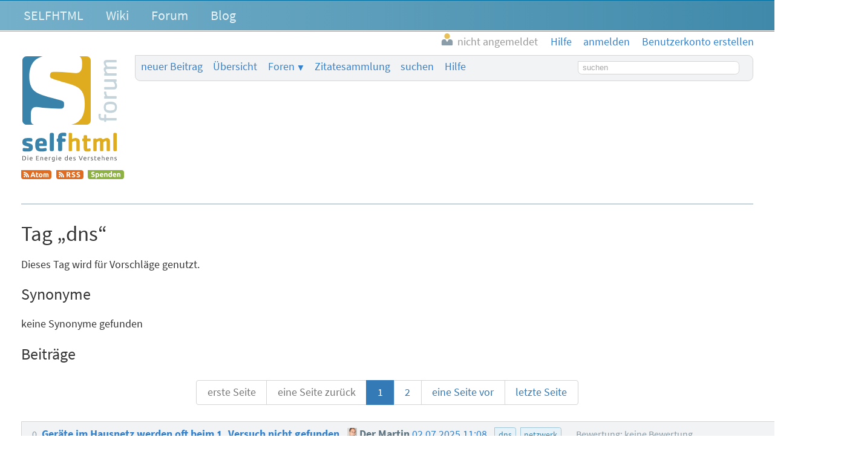

--- FILE ---
content_type: text/html; charset=utf-8
request_url: https://forum.selfhtml.org/tags/dns?srt=yes
body_size: 6506
content:
<!DOCTYPE html>
<html lang="de">
  <head>
    <meta charset="utf-8">
    <meta http-equiv="X-UA-Compatible" content="IE=Edge">
    <meta name="viewport" content="width=device-width,initial-scale=1,shrink-to-fit=no">


      <meta name="description" content="Forum als Ergänzung zum SELFHTML-Wiki und zur Dokumentation SELFHTML">
      <meta name="keywords" content="SELFHTML Forum, SELFHTML, Forum, SELFForum">

      <meta name="DC.Publisher" content="SELFHTML Forum">
      <meta name="DC.Identifier" content="tag/show">
      <meta name="DC.Language" content="de">

      <meta name="application-name" content="SELFHTML | F">
      <meta name="msapplication-TileImage" content="/images/s-Logo_kachel_144-60ee68b7173b95bf9b9f20bf731cc2f4.png?vsn=d">
      <meta name="msapplication-TileColor" content="#3983ab">
<meta charset="UTF-8" content="KypVby17ekwbQQciJjAjKikwaDgKIlkhOZf0fHK8KwunhSHZqvYj2Rnb" csrf-param="_csrf_token" method-param="_method" name="csrf-token">


    <link rel="author" href="/humans.txt">
    <link rel="shortcut icon" href="/favicon.ico" type="image/x-icon" title="SELFHTML Icon">
    <link rel="apple-touch-icon" href="/images/s-Logo_60-e32184c74b1d2be9081b4e73162a21ef.png?vsn=d">
    <link rel="apple-touch-icon-precomposed" href="/images/s-Logo_60-e32184c74b1d2be9081b4e73162a21ef.png?vsn=d">
    <link rel="apple-touch-icon" sizes="76x76" href="/images/s-Logo_76-dc58e3a62d671479accf6a44d0e074dc.png?vsn=d">
    <link rel="apple-touch-icon" sizes="120x120" href="/images/s-Logo_120-dbd2a36328e6341491c4a2e286b16e54.png?vsn=d">
    <link rel="apple-touch-icon" sizes="152x152" href="/images/s-Logo_152-d7ac893e07c6a36d6c028f659583aa09.png?vsn=d">

    <link rel="help" href="/help?srt=yes" title="Hilfe">
    <link rel="search" href="https://forum.selfhtml.org/search?srt=yes" title="SELFHTML-Suche">

    <link rel="stylesheet" href="/css/app-cfa00d0ae3b0d2d6c08d6aeadb3c1564.css?vsn=d" media="all" title="SELFHTML Forum Stylesheet">

      <link rel="alternate" title="Atom-Feed (alle Foren)" type="application/atom+xml" href="https://forum.selfhtml.org/all/feeds/atom?srt=yes">
      <link rel="alternate" title="RSS-Feed (alle Foren)" type="application/rss+xml" href="https://forum.selfhtml.org/all/feeds/rss?srt=yes">





    <title>Tag „dns“ – SELFHTML Forum</title>
  </head>

  <body data-moderator="false" data-current-forum="all" data-controller="TagController" data-action="show" class="tag show dns anonymous " id="tag-show">
    <script nonce="iLLpq4F7nJj-4FdGjgYHVenG7NNXPCe-GTw0bWZD7ys">document.body.classList.add("js");</script>
<header class="cf-top-bar">
  <ul class="selflinks">
    <li><a href="https://wiki.selfhtml.org/wiki/SELFHTML:Verein">SELFHTML</a></li>
    <li><a href="//wiki.selfhtml.org/">Wiki</a></li>
    <li><a href="https://forum.selfhtml.org/?srt=yes">Forum</a></li>
    <li><a href="https://blog.selfhtml.org/?srt=yes">Blog</a></li>
  </ul>
</header>

<ul class="cf-personallinks">

    <li id="user-not-signed-in"><img src="/uploads/default_avatar/thumb/missing.png"> nicht angemeldet</li>

    <li id="optionen-help">
<a href="/help?srt=yes">
        <svg width="1792" height="1792" viewBox="0 0 1792 1792" xmlns="http://www.w3.org/2000/svg"><path d="M1008 1200v160q0 14-9 23t-23 9h-160q-14 0-23-9t-9-23v-160q0-14 9-23t23-9h160q14 0 23 9t9 23zm256-496q0 50-15 90t-45.5 69-52 44-59.5 36q-32 18-46.5 28t-26 24-11.5 29v32q0 14-9 23t-23 9h-160q-14 0-23-9t-9-23v-68q0-35 10.5-64.5t24-47.5 39-35.5 41-25.5 44.5-21q53-25 75-43t22-49q0-42-43.5-71.5t-95.5-29.5q-56 0-95 27-29 20-80 83-9 12-25 12-11 0-19-6l-108-82q-10-7-12-20t5-23q122-192 349-192 129 0 238.5 89.5t109.5 214.5zm-368-448q-130 0-248.5 51t-204 136.5-136.5 204-51 248.5 51 248.5 136.5 204 204 136.5 248.5 51 248.5-51 204-136.5 136.5-204 51-248.5-51-248.5-136.5-204-204-136.5-248.5-51zm768 640q0 209-103 385.5t-279.5 279.5-385.5 103-385.5-103-279.5-279.5-103-385.5 103-385.5 279.5-279.5 385.5-103 385.5 103 279.5 279.5 103 385.5z"/></svg>
        <span class="desc">Hilfe</span>
</a>
    </li>

    <li id="optionen-my">
<a href="/login?srt=yes" rel="nofollow">
        <svg width="1792" height="1792" viewBox="0 0 1792 1792" xmlns="http://www.w3.org/2000/svg"><path d="M1312 896q0 26-19 45l-544 544q-19 19-45 19t-45-19-19-45v-288h-448q-26 0-45-19t-19-45v-384q0-26 19-45t45-19h448v-288q0-26 19-45t45-19 45 19l544 544q19 19 19 45zm352-352v704q0 119-84.5 203.5t-203.5 84.5h-320q-13 0-22.5-9.5t-9.5-22.5q0-4-1-20t-.5-26.5 3-23.5 10-19.5 20.5-6.5h320q66 0 113-47t47-113v-704q0-66-47-113t-113-47h-312l-11.5-1-11.5-3-8-5.5-7-9-2-13.5q0-4-1-20t-.5-26.5 3-23.5 10-19.5 20.5-6.5h320q119 0 203.5 84.5t84.5 203.5z"/></svg>
        <span class="desc">anmelden</span>
</a>
    </li>

    <li id="optionen-myadmin">
<a href="/registrations/new?srt=yes" rel="nofollow">
        <svg width="2048" height="1792" viewBox="0 0 2048 1792" xmlns="http://www.w3.org/2000/svg"><path d="M704 896q-159 0-271.5-112.5t-112.5-271.5 112.5-271.5 271.5-112.5 271.5 112.5 112.5 271.5-112.5 271.5-271.5 112.5zm960 128h352q13 0 22.5 9.5t9.5 22.5v192q0 13-9.5 22.5t-22.5 9.5h-352v352q0 13-9.5 22.5t-22.5 9.5h-192q-13 0-22.5-9.5t-9.5-22.5v-352h-352q-13 0-22.5-9.5t-9.5-22.5v-192q0-13 9.5-22.5t22.5-9.5h352v-352q0-13 9.5-22.5t22.5-9.5h192q13 0 22.5 9.5t9.5 22.5v352zm-736 224q0 52 38 90t90 38h256v238q-68 50-171 50h-874q-121 0-194-69t-73-190q0-53 3.5-103.5t14-109 26.5-108.5 43-97.5 62-81 85.5-53.5 111.5-20q19 0 39 17 79 61 154.5 91.5t164.5 30.5 164.5-30.5 154.5-91.5q20-17 39-17 132 0 217 96h-223q-52 0-90 38t-38 90v192z"/></svg>
        <span class="desc">Benutzerkonto erstellen</span>
</a>
    </li>

</ul>

    <header class="cf-page-header">
      <div class="logo">
        <h1>
          <span>SELFHTML Forum - Ergänzung zur <a href="https://wiki.selfhtml.org">Dokumentation</a></span>
<a class="home" href="/?srt=yes"><span>Übersicht</span></a>
        </h1>
<a class="atom" href="https://forum.selfhtml.org/all/feeds/atom?srt=yes" title="Atom-Feed (alle Foren)"><img alt="Atom-Feed (alle Foren)" src="/images/feed-atom-597d8984f4b7e65486cb1bf0119cb3a1.svg?vsn=d"></a>
<a class="rss" href="https://forum.selfhtml.org/all/feeds/rss?srt=yes" title="RSS-Feed (alle Foren)"><img alt="RSS-Feed (alle Foren)" src="/images/feed-rss-c704218f0d6f5cf652025a2349785fc7.svg?vsn=d"></a>
<a class="donate" href="https://wiki.selfhtml.org/wiki/SELFHTML:Verein/Spenden" title="Spenden"><img alt="Spenden" src="/images/donate-545b877a6cf7c3012754feafecb05137.svg?vsn=d"></a>
      </div>

      <nav class="quicklinks">
        <ul>
          <li><a href="/all/new?srt=yes">neuer Beitrag</a></li>
          <li><a href="/?srt=yes">Übersicht</a></li>
          <li class="cf-dropdown" data-dropdown="yes">
            <span class="anchor">Foren</span>
            <ul class="menu">
              <li>
<a href="/all?srt=yes">alle Foren</a>
<a class="stats" href="/all/stats?srt=yes" title="Statistiken">
                  <svg version="1.1" xmlns="http://www.w3.org/2000/svg" xmlns:xlink="http://www.w3.org/1999/xlink" x="0" y="0" width="22" height="14" viewBox="0, 0, 22, 14">
                    <use xlink:href="/images/icons-2a02f859173f882011d80ff7161ff9aa.svg?vsn=d#stats-icon"></use>
                  </svg>
</a>
              </li>

                <li>
<a href="/self?srt=yes">SELFHTML-Forum</a>
<a class="stats" href="/self/stats?srt=yes" title="Statistiken">
                    <svg version="1.1" xmlns="http://www.w3.org/2000/svg" xmlns:xlink="http://www.w3.org/1999/xlink" x="0" y="0" width="22" height="14" viewBox="0, 0, 22, 14">
                      <use xlink:href="/images/icons-2a02f859173f882011d80ff7161ff9aa.svg?vsn=d#stats-icon"></use>
                    </svg>
</a>
                </li>

                <li>
<a href="/weblog?srt=yes">SELFHTML-Blog</a>
<a class="stats" href="/weblog/stats?srt=yes" title="Statistiken">
                    <svg version="1.1" xmlns="http://www.w3.org/2000/svg" xmlns:xlink="http://www.w3.org/1999/xlink" x="0" y="0" width="22" height="14" viewBox="0, 0, 22, 14">
                      <use xlink:href="/images/icons-2a02f859173f882011d80ff7161ff9aa.svg?vsn=d#stats-icon"></use>
                    </svg>
</a>
                </li>

                <li>
<a href="/meta?srt=yes">Meta-Forum (read only)</a>
<a class="stats" href="/meta/stats?srt=yes" title="Statistiken">
                    <svg version="1.1" xmlns="http://www.w3.org/2000/svg" xmlns:xlink="http://www.w3.org/1999/xlink" x="0" y="0" width="22" height="14" viewBox="0, 0, 22, 14">
                      <use xlink:href="/images/icons-2a02f859173f882011d80ff7161ff9aa.svg?vsn=d#stats-icon"></use>
                    </svg>
</a>
                </li>

            </ul>
          </li>

          <li class="cites">
<a href="/cites?srt=yes">Zitatesammlung</a>

          </li>
          <li><a href="/search?srt=yes">suchen</a></li>
          <li><a href="/help?srt=yes">Hilfe</a></li>

            <li class="search">
<form action="/search?srt=yes" method="get" rel="nofollow">

                  <input type="hidden" name="search[sections][]" value="6">

                  <input type="hidden" name="search[sections][]" value="1">

                  <input type="hidden" name="search[sections][]" value="2">

                <label class="visually-hidden" for="search-term-nav">Suchbegriff</label>
                <input type="search" id="search-term-nav" placeholder="suchen" name="search[term]">
</form>
            </li>

        </ul>
      </nav>

      <nav class="subnav cf-button-nav-list">
<ul>

</ul>

        <ul>














        </ul>
      </nav>
    </header>


    <main>
<div id="alerts-container">




</div>

<h1>Tag „dns“</h1>
      <div id="content">
<p>Dieses Tag wird für Vorschläge genutzt.</p>

<div>




</div>

<h2>Synonyme</h2>

  <p>keine Synonyme gefunden</p>

<h2>Beiträge</h2>

<nav class="cf-pages"><ul><li aria-disabled="true" class="first disabled"><a href="/tags/dns?srt=yes&amp;p=1">erste Seite</a></li><li aria-disabled="true" class="prev disabled"><a href="/tags/dns?srt=yes&amp;p=1">eine Seite zurück</a></li><li class="active"><a href="/tags/dns?srt=yes&amp;p=1">1</a></li><li><a href="/tags/dns?srt=yes&amp;p=2">2</a></li><li class="next"><a href="/tags/dns?srt=yes&amp;p=2">eine Seite vor</a></li><li class="last"><a href="/tags/dns?srt=yes&amp;p=2">letzte Seite</a></li></ul></nav>
  <div class="cf-thread-list">

      <article class="threadlist cf-thread">
<header class="cf-message-header has-accepted-answer " >
<span class="message-icons">



</span>



    <span class="votes" title="Bewertung: keine Bewertung">
0
    </span>



    <a href="/self/2025/jul/02/gerate-im-hausnetz-werden-oft-beim-1-versuch-nicht-gefunden/1820693?srt=yes#m1820693">




        <h3>

Geräte im Hausnetz werden oft beim 1. Versuch nicht gefunden

        </h3>



  <div class="details">
    <span class="author">

<span class="registered-user "><img alt="" class="avatar" loading="lazy" src="/uploads/users/avatars/000/000/475/thumb/Martin.png?v=63783229758"> Der Martin</span>

    </span>


    <time datetime="2025-07-02T09:08:23">

02.07.2025 11:08

    </time>



      <ul class="cf-tags-list-thread">

          <li class="cf-tag">

dns


          <li class="cf-tag">

netzwerk


      </ul>

  </div>

    </a>

  <div class="details">

      <span class="votes" title="Bewertung: keine Bewertung">
Bewertung: keine Bewertung
      </span>

  </div>

</header>

      </article>

      <article class="threadlist cf-thread">
<header class="cf-message-header has-accepted-answer " >
<span class="message-icons">



</span>



    <span class="votes" title="Bewertung: keine Bewertung">
0
    </span>



    <a href="/self/2025/may/28/hosts-datei-regulare-ausdrucke-nutzen/1820195?srt=yes#m1820195">




        <h3>

Hosts-Datei: reguläre Ausdrücke nutzen?

        </h3>



  <div class="details">
    <span class="author">

<span class="registered-user "><img alt="" class="avatar" loading="lazy" src="/uploads/default_avatar/thumb/missing.png"> Robert B.</span>

    </span>


    <time datetime="2025-05-28T08:12:43">

28.05.2025 10:12

    </time>



      <ul class="cf-tags-list-thread">

          <li class="cf-tag">

dns


          <li class="cf-tag">

https


      </ul>

  </div>

    </a>

  <div class="details">

      <span class="votes" title="Bewertung: keine Bewertung">
Bewertung: keine Bewertung
      </span>

  </div>

</header>

      </article>

      <article class="threadlist cf-thread">
<header class="cf-message-header has-accepted-answer " >
<span class="message-icons">



</span>



    <span class="votes" title="Bewertung: keine Bewertung">
0
    </span>



    <a href="/self/2025/may/28/hosts-datei-regulare-ausdrucke-nutzen/1820193?srt=yes#m1820193">




        <h3>

Hosts-Datei: reguläre Ausdrücke nutzen?

        </h3>



  <div class="details">
    <span class="author">

<span class="registered-user "><img alt="" class="avatar" loading="lazy" src="/uploads/users/avatars/000/000/475/thumb/Martin.png?v=63783229758"> Der Martin</span>

    </span>


    <time datetime="2025-05-28T08:01:01">

28.05.2025 10:01

    </time>



      <ul class="cf-tags-list-thread">

          <li class="cf-tag">

dns


      </ul>

  </div>

    </a>

  <div class="details">

      <span class="votes" title="Bewertung: keine Bewertung">
Bewertung: keine Bewertung
      </span>

  </div>

</header>

      </article>

      <article class="threadlist cf-thread">
<header class="cf-message-header has-accepted-answer " >
<span class="message-icons">



</span>



    <span class="votes" title="Bewertung: keine Bewertung">
0
    </span>



    <a href="/self/2024/jan/27/problem-wohl-schon-behoben-warnung-domain-fritz-box-ist-in-unbekannten-handen/1813101?srt=yes#m1813101">




        <h3>

(Problem wohl schon behoben) Warnung: Domain fritz.box ist in unbekannten Händen

        </h3>



  <div class="details">
    <span class="author">


nix

    </span>


    <time datetime="2024-01-29T12:52:48">

29.01.2024 13:52

    </time>



      <ul class="cf-tags-list-thread">

          <li class="cf-tag">

dns


          <li class="cf-tag">

sicherheit


          <li class="cf-tag">

sonstiges


      </ul>

  </div>

    </a>

  <div class="details">

      <span class="votes" title="Bewertung: keine Bewertung">
Bewertung: keine Bewertung
      </span>

  </div>

</header>

      </article>

      <article class="threadlist cf-thread">
<header class="cf-message-header has-accepted-answer " >
<span class="message-icons">



</span>



    <span class="votes" title="Bewertung: keine Bewertung">
0
    </span>



    <a href="/self/2024/jan/27/problem-wohl-schon-behoben-warnung-domain-fritz-box-ist-in-unbekannten-handen/1813087?srt=yes#m1813087">




        <h3>

(Problem wohl schon behoben) Warnung: Domain fritz.box ist in unbekannten Händen

        </h3>



  <div class="details">
    <span class="author">

<span class="registered-user "><img alt="" class="avatar" loading="lazy" src="/uploads/users/avatars/000/000/015/thumb/daisys-auge.png"> Auge</span>

    </span>


    <time datetime="2024-01-29T09:17:25">

29.01.2024 10:17

    </time>



      <ul class="cf-tags-list-thread">

          <li class="cf-tag">

dns


          <li class="cf-tag">

meinung


          <li class="cf-tag">

sicherheit


      </ul>

  </div>

    </a>

  <div class="details">

      <span class="votes" title="Bewertung: keine Bewertung">
Bewertung: keine Bewertung
      </span>

  </div>

</header>

      </article>

      <article class="threadlist cf-thread">
<header class="cf-message-header has-accepted-answer " >
<span class="message-icons">



</span>



    <span class="votes" title="Bewertung: keine Bewertung">
0
    </span>



    <a href="/self/2024/jan/27/problem-wohl-schon-behoben-warnung-domain-fritz-box-ist-in-unbekannten-handen/1813053?srt=yes#m1813053">




        <h3>

(Problem wohl schon behoben) Warnung: Domain fritz.box ist in unbekannten Händen

        </h3>



  <div class="details">
    <span class="author">


Raketenwilli

    </span>


    <time datetime="2024-01-27T19:58:31">

27.01.2024 20:58

    </time>



      <ul class="cf-tags-list-thread">

          <li class="cf-tag">

dns


          <li class="cf-tag">

sicherheit


          <li class="cf-tag">

sonstiges


      </ul>

  </div>

    </a>

  <div class="details">

      <span class="votes" title="Bewertung: keine Bewertung">
Bewertung: keine Bewertung
      </span>

  </div>

</header>

      </article>

      <article class="threadlist cf-thread">
<header class="cf-message-header has-accepted-answer " >
<span class="message-icons">



</span>



    <span class="votes" title="Bewertung: keine Bewertung">
0
    </span>



    <a href="/self/2024/jan/27/problem-wohl-schon-behoben-warnung-domain-fritz-box-ist-in-unbekannten-handen/1813050?srt=yes#m1813050">




        <h3>

(Problem wohl schon behoben) Warnung: Domain fritz.box ist in unbekannten Händen

        </h3>



  <div class="details">
    <span class="author">


nix

    </span>


    <time datetime="2024-01-27T19:41:21">

27.01.2024 20:41

    </time>



      <ul class="cf-tags-list-thread">

          <li class="cf-tag">

dns


          <li class="cf-tag">

sicherheit


          <li class="cf-tag">

sonstiges


      </ul>

  </div>

    </a>

  <div class="details">

      <span class="votes" title="Bewertung: keine Bewertung">
Bewertung: keine Bewertung
      </span>

  </div>

</header>

      </article>

      <article class="threadlist cf-thread">
<header class="cf-message-header has-accepted-answer " >
<span class="message-icons">



</span>



    <span class="votes" title="Bewertung: keine Bewertung">
0
    </span>



    <a href="/self/2024/jan/27/problem-wohl-schon-behoben-warnung-domain-fritz-box-ist-in-unbekannten-handen/1813049?srt=yes#m1813049">




        <h3>

(Problem wohl schon behoben) Warnung: Domain fritz.box ist in unbekannten Händen

        </h3>



  <div class="details">
    <span class="author">


nix

    </span>


    <time datetime="2024-01-27T19:29:17">

27.01.2024 20:29

    </time>



      <ul class="cf-tags-list-thread">

          <li class="cf-tag">

dns


          <li class="cf-tag">

sicherheit


          <li class="cf-tag">

sonstiges


      </ul>

  </div>

    </a>

  <div class="details">

      <span class="votes" title="Bewertung: keine Bewertung">
Bewertung: keine Bewertung
      </span>

  </div>

</header>

      </article>

      <article class="threadlist cf-thread">
<header class="cf-message-header has-accepted-answer " >
<span class="message-icons">



</span>



    <span class="votes" title="Bewertung: keine Bewertung">
0
    </span>



    <a href="/self/2024/jan/27/problem-wohl-schon-behoben-warnung-domain-fritz-box-ist-in-unbekannten-handen/1813048?srt=yes#m1813048">




        <h3>

(Problem wohl schon behoben) Warnung: Domain fritz.box ist in unbekannten Händen

        </h3>



  <div class="details">
    <span class="author">

<span class="registered-user "><img alt="" class="avatar" loading="lazy" src="/uploads/users/avatars/000/000/475/thumb/Martin.png?v=63783229758"> Der Martin</span>

    </span>


    <time datetime="2024-01-27T19:21:40">

27.01.2024 20:21

    </time>



      <ul class="cf-tags-list-thread">

          <li class="cf-tag">

dns


          <li class="cf-tag">

sicherheit


          <li class="cf-tag">

sonstiges


      </ul>

  </div>

    </a>

  <div class="details">

      <span class="votes" title="Bewertung: keine Bewertung">
Bewertung: keine Bewertung
      </span>

  </div>

</header>

      </article>

      <article class="threadlist cf-thread">
<header class="cf-message-header has-accepted-answer " >
<span class="message-icons">



</span>



    <span class="votes" title="Bewertung: keine Bewertung">
0
    </span>



    <a href="/self/2024/jan/27/problem-wohl-schon-behoben-warnung-domain-fritz-box-ist-in-unbekannten-handen/1813046?srt=yes#m1813046">




        <h3>

(Problem wohl schon behoben) Warnung: Domain fritz.box ist in unbekannten Händen

        </h3>



  <div class="details">
    <span class="author">


Raketenwilli

    </span>


    <time datetime="2024-01-27T19:09:26">

27.01.2024 20:09

    </time>



      <ul class="cf-tags-list-thread">

          <li class="cf-tag">

dns


          <li class="cf-tag">

sicherheit


          <li class="cf-tag">

sonstiges


      </ul>

  </div>

    </a>

  <div class="details">

      <span class="votes" title="Bewertung: keine Bewertung">
Bewertung: keine Bewertung
      </span>

  </div>

</header>

      </article>

      <article class="threadlist cf-thread">
<header class="cf-message-header has-accepted-answer " >
<span class="message-icons">



</span>



    <span class="votes" title="Bewertung: keine Bewertung">
0
    </span>



    <a href="/self/2024/jan/27/problem-wohl-schon-behoben-warnung-domain-fritz-box-ist-in-unbekannten-handen/1813042?srt=yes#m1813042">




        <h3>

(Problem wohl schon behoben) Warnung: Domain fritz.box ist in unbekannten Händen

        </h3>



  <div class="details">
    <span class="author">

<span class="registered-user "><img alt="" class="avatar" loading="lazy" src="/uploads/users/avatars/000/006/547/thumb/ThePoeppel_crop.jpg"> Rolf B</span>

    </span>


    <time datetime="2024-01-27T16:56:12">

27.01.2024 17:56

    </time>



      <ul class="cf-tags-list-thread">

          <li class="cf-tag">

dns


          <li class="cf-tag">

sicherheit


          <li class="cf-tag">

sonstiges


      </ul>

  </div>

    </a>

  <div class="details">

      <span class="votes" title="Bewertung: keine Bewertung">
Bewertung: keine Bewertung
      </span>

  </div>

</header>

      </article>

      <article class="threadlist cf-thread">
<header class="cf-message-header has-accepted-answer " >
<span class="message-icons">



</span>



    <span class="votes" title="Bewertung: +3, 3 Stimmen">
3
    </span>



    <a href="/self/2024/jan/27/problem-wohl-schon-behoben-warnung-domain-fritz-box-ist-in-unbekannten-handen/1813039?srt=yes#m1813039">




        <h3>

(Problem wohl schon behoben) Warnung: Domain fritz.box ist in unbekannten Händen

        </h3>



  <div class="details">
    <span class="author">


Raketenwilli

    </span>


    <time datetime="2024-01-27T15:13:42">

27.01.2024 16:13

    </time>



      <ul class="cf-tags-list-thread">

          <li class="cf-tag">

dns


          <li class="cf-tag">

sicherheit


          <li class="cf-tag">

sonstiges


      </ul>

  </div>

    </a>

  <div class="details">

      <span class="votes" title="Bewertung: +3, 3 Stimmen">
Bewertung: +3, 3 Stimmen
      </span>

  </div>

</header>

      </article>

      <article class="threadlist cf-thread">
<header class="cf-message-header has-accepted-answer " >
<span class="message-icons">



</span>



    <span class="votes" title="Bewertung: keine Bewertung">
0
    </span>



    <a href="/self/2022/mar/24/smtp-server-ermitteln/1797653?srt=yes#m1797653">




        <h3>

smtp-Server ermitteln

        </h3>



  <div class="details">
    <span class="author">

<span class="registered-user "><img alt="" class="avatar" loading="lazy" src="/uploads/users/avatars/000/000/475/thumb/Martin.png?v=63783229758"> Der Martin</span>

    </span>


    <time datetime="2022-03-24T18:54:49">

24.03.2022 19:54

    </time>



      <ul class="cf-tags-list-thread">

          <li class="cf-tag">

dns


          <li class="cf-tag">

netzwerk


          <li class="cf-tag">

php


      </ul>

  </div>

    </a>

  <div class="details">

      <span class="votes" title="Bewertung: keine Bewertung">
Bewertung: keine Bewertung
      </span>

  </div>

</header>

      </article>

      <article class="threadlist cf-thread">
<header class="cf-message-header has-accepted-answer " >
<span class="message-icons">



</span>



    <span class="votes" title="Bewertung: keine Bewertung">
0
    </span>



    <a href="/self/2022/mar/24/smtp-server-ermitteln/1797652?srt=yes#m1797652">




        <h3>

smtp-Server ermitteln

        </h3>



  <div class="details">
    <span class="author">

<span class="registered-user "><img alt="" class="avatar" loading="lazy" src="/uploads/users/avatars/000/004/179/thumb/TS-rot.gif"> TS</span>

    </span>


    <time datetime="2022-03-24T18:21:19">

24.03.2022 19:21

    </time>



      <ul class="cf-tags-list-thread">

          <li class="cf-tag">

dns


          <li class="cf-tag">

netzwerk


          <li class="cf-tag">

php


      </ul>

  </div>

    </a>

  <div class="details">

      <span class="votes" title="Bewertung: keine Bewertung">
Bewertung: keine Bewertung
      </span>

  </div>

</header>

      </article>

      <article class="threadlist cf-thread">
<header class="cf-message-header has-accepted-answer " >
<span class="message-icons">



</span>



    <span class="votes" title="Bewertung: keine Bewertung">
0
    </span>



    <a href="/self/2021/sep/07/dns-server-mit-externer-domain/1791787?srt=yes#m1791787">




        <h3>

DNS-Server mit externer Domain?

        </h3>



  <div class="details">
    <span class="author">

<span class="registered-user "><img alt="" class="avatar" loading="lazy" src="/uploads/default_avatar/thumb/missing.png"> andaris</span>

    </span>


    <time datetime="2021-09-21T09:40:21">

21.09.2021 11:40

    </time>



      <ul class="cf-tags-list-thread">

          <li class="cf-tag">

dns


          <li class="cf-tag">

netzwerk


          <li class="cf-tag">

webserver


      </ul>

  </div>

    </a>

  <div class="details">

      <span class="votes" title="Bewertung: keine Bewertung">
Bewertung: keine Bewertung
      </span>

  </div>

</header>

      </article>

      <article class="threadlist cf-thread">
<header class="cf-message-header has-accepted-answer " >
<span class="message-icons">



</span>



    <span class="votes" title="Bewertung: keine Bewertung">
0
    </span>



    <a href="/self/2021/sep/07/dns-server-mit-externer-domain/1791780?srt=yes#m1791780">




        <h3>

DNS-Server mit externer Domain?

        </h3>



  <div class="details">
    <span class="author">

<span class="registered-user "><img alt="" class="avatar" loading="lazy" src="/uploads/users/avatars/000/000/475/thumb/Martin.png?v=63783229758"> Der Martin</span>

    </span>


    <time datetime="2021-09-21T07:52:46">

21.09.2021 09:52

    </time>



      <ul class="cf-tags-list-thread">

          <li class="cf-tag">

dns


          <li class="cf-tag">

netzwerk


          <li class="cf-tag">

webserver


      </ul>

  </div>

    </a>

  <div class="details">

      <span class="votes" title="Bewertung: keine Bewertung">
Bewertung: keine Bewertung
      </span>

  </div>

</header>

      </article>

      <article class="threadlist cf-thread">
<header class="cf-message-header has-accepted-answer " >
<span class="message-icons">



</span>



    <span class="votes" title="Bewertung: keine Bewertung">
0
    </span>



    <a href="/self/2021/sep/07/dns-server-mit-externer-domain/1791779?srt=yes#m1791779">




        <h3>

DNS-Server mit externer Domain?

        </h3>



  <div class="details">
    <span class="author">

<span class="registered-user "><img alt="" class="avatar" loading="lazy" src="/uploads/default_avatar/thumb/missing.png"> andaris</span>

    </span>


    <time datetime="2021-09-21T07:44:56">

21.09.2021 09:44

    </time>



      <ul class="cf-tags-list-thread">

          <li class="cf-tag">

dns


          <li class="cf-tag">

netzwerk


          <li class="cf-tag">

webserver


      </ul>

  </div>

    </a>

  <div class="details">

      <span class="votes" title="Bewertung: keine Bewertung">
Bewertung: keine Bewertung
      </span>

  </div>

</header>

      </article>

      <article class="threadlist cf-thread">
<header class="cf-message-header has-accepted-answer " >
<span class="message-icons">



</span>



    <span class="votes" title="Bewertung: keine Bewertung">
0
    </span>



    <a href="/self/2021/sep/07/dns-server-mit-externer-domain/1791463?srt=yes#m1791463">




        <h3>

DNS-Server mit externer Domain?

        </h3>



  <div class="details">
    <span class="author">


Klaus1

    </span>


    <time datetime="2021-09-07T12:57:06">

07.09.2021 14:57

    </time>



      <ul class="cf-tags-list-thread">

          <li class="cf-tag">

dns


          <li class="cf-tag">

netzwerk


      </ul>

  </div>

    </a>

  <div class="details">

      <span class="votes" title="Bewertung: keine Bewertung">
Bewertung: keine Bewertung
      </span>

  </div>

</header>

      </article>

      <article class="threadlist cf-thread">
<header class="cf-message-header has-accepted-answer " >
<span class="message-icons">



</span>



    <span class="votes" title="Bewertung: keine Bewertung">
0
    </span>



    <a href="/self/2021/sep/07/dns-server-mit-externer-domain/1791459?srt=yes#m1791459">




        <h3>

DNS-Server mit externer Domain?

        </h3>



  <div class="details">
    <span class="author">

<span class="registered-user "><img alt="" class="avatar" loading="lazy" src="/uploads/users/avatars/000/000/475/thumb/Martin.png?v=63783229758"> Der Martin</span>

    </span>


    <time datetime="2021-09-07T11:46:13">

07.09.2021 13:46

    </time>



      <ul class="cf-tags-list-thread">

          <li class="cf-tag">

dns


          <li class="cf-tag">

netzwerk


      </ul>

  </div>

    </a>

  <div class="details">

      <span class="votes" title="Bewertung: keine Bewertung">
Bewertung: keine Bewertung
      </span>

  </div>

</header>

      </article>

      <article class="threadlist cf-thread">
<header class="cf-message-header has-accepted-answer " >
<span class="message-icons">



</span>



    <span class="votes" title="Bewertung: keine Bewertung">
0
    </span>



    <a href="/self/2021/sep/07/dns-server-mit-externer-domain/1791458?srt=yes#m1791458">




        <h3>

DNS-Server mit externer Domain?

        </h3>



  <div class="details">
    <span class="author">

<span class="registered-user "><img alt="" class="avatar" loading="lazy" src="/uploads/users/avatars/000/006/547/thumb/ThePoeppel_crop.jpg"> Rolf B</span>

    </span>


    <time datetime="2021-09-07T11:33:28">

07.09.2021 13:33

    </time>



      <ul class="cf-tags-list-thread">

          <li class="cf-tag">

dns


          <li class="cf-tag">

netzwerk


      </ul>

  </div>

    </a>

  <div class="details">

      <span class="votes" title="Bewertung: keine Bewertung">
Bewertung: keine Bewertung
      </span>

  </div>

</header>

      </article>

      <article class="threadlist cf-thread">
<header class="cf-message-header has-accepted-answer " >
<span class="message-icons">



</span>



    <span class="votes" title="Bewertung: keine Bewertung">
0
    </span>



    <a href="/self/2021/sep/07/dns-server-mit-externer-domain/1791457?srt=yes#m1791457">




        <h3>

DNS-Server mit externer Domain?

        </h3>



  <div class="details">
    <span class="author">

<span class="registered-user "><img alt="" class="avatar" loading="lazy" src="/uploads/default_avatar/thumb/missing.png"> dedlfix</span>

    </span>


    <time datetime="2021-09-07T11:13:58">

07.09.2021 13:13

    </time>



      <ul class="cf-tags-list-thread">

          <li class="cf-tag">

dns


          <li class="cf-tag">

netzwerk


      </ul>

  </div>

    </a>

  <div class="details">

      <span class="votes" title="Bewertung: keine Bewertung">
Bewertung: keine Bewertung
      </span>

  </div>

</header>

      </article>

      <article class="threadlist cf-thread">
<header class="cf-message-header has-accepted-answer " >
<span class="message-icons">



</span>



    <span class="votes" title="Bewertung: keine Bewertung">
0
    </span>



    <a href="/self/2021/sep/07/dns-server-mit-externer-domain/1791451?srt=yes#m1791451">




        <h3>

DNS-Server mit externer Domain?

        </h3>



  <div class="details">
    <span class="author">


Klaus1

    </span>


    <time datetime="2021-09-07T10:01:58">

07.09.2021 12:01

    </time>



      <ul class="cf-tags-list-thread">

          <li class="cf-tag">

dns


          <li class="cf-tag">

netzwerk


      </ul>

  </div>

    </a>

  <div class="details">

      <span class="votes" title="Bewertung: keine Bewertung">
Bewertung: keine Bewertung
      </span>

  </div>

</header>

      </article>

      <article class="threadlist cf-thread">
<header class="cf-message-header has-accepted-answer " >
<span class="message-icons">

    <span class="icon-message no-answer user" title="Dieser Beitrag ist gesperrt, antworten ist nicht erlaubt.">
      <svg width="22" height="14" viewBox="0 0 1792 1792" xmlns="http://www.w3.org/2000/svg"><use xlink:href="/images/icons-2a02f859173f882011d80ff7161ff9aa.svg?vsn=d#no-answer"></use></svg>
    </span>



</span>



    <span class="votes" title="Bewertung: keine Bewertung">
0
    </span>



    <a href="/self/2021/aug/25/gibt-es-hier-kenner-von-avast-antivirus/1791093?srt=yes#m1791093">




        <h3>

Off Topic

        </h3>



  <div class="details">
    <span class="author">


Raketenfehlersuchsystem

    </span>


    <time datetime="2021-08-26T01:04:34">

26.08.2021 03:04

    </time>



      <ul class="cf-tags-list-thread">

          <li class="cf-tag">

dns


          <li class="cf-tag">

webserver


      </ul>

  </div>

    </a>

  <div class="details">

      <span class="votes" title="Bewertung: keine Bewertung">
Bewertung: keine Bewertung
      </span>

  </div>

</header>

      </article>

      <article class="threadlist cf-thread">
<header class="cf-message-header has-accepted-answer " >
<span class="message-icons">



</span>



    <span class="votes" title="Bewertung: keine Bewertung">
0
    </span>



    <a href="/self/2021/feb/04/doh-dns-oder-https-eigenen-server-aufsetzen-protokoll-und-so-weiter/1783639?srt=yes#m1783639">




        <h3>

Danke - Erledigt.

        </h3>



  <div class="details">
    <span class="author">


Raktenfuzzi

    </span>


    <time datetime="2021-02-05T12:42:17">

05.02.2021 13:42

    </time>



      <ul class="cf-tags-list-thread">

          <li class="cf-tag">

dns


          <li class="cf-tag">

protokoll


          <li class="cf-tag">

webserver


      </ul>

  </div>

    </a>

  <div class="details">

      <span class="votes" title="Bewertung: keine Bewertung">
Bewertung: keine Bewertung
      </span>

  </div>

</header>

      </article>

      <article class="threadlist cf-thread">
<header class="cf-message-header has-accepted-answer " >
<span class="message-icons">



</span>



    <span class="votes" title="Bewertung: keine Bewertung">
0
    </span>



    <a href="/self/2021/feb/04/doh-dns-oder-https-eigenen-server-aufsetzen-protokoll-und-so-weiter/1783603?srt=yes#m1783603">




        <h3>

DoH (DNS oder HTTPS) - eigenen Server aufsetzen, Protokoll und so weiter

        </h3>



  <div class="details">
    <span class="author">


Raketenfuzzi

    </span>


    <time datetime="2021-02-04T15:49:33">

04.02.2021 16:49

    </time>



      <ul class="cf-tags-list-thread">

          <li class="cf-tag">

dns


          <li class="cf-tag">

protokoll


          <li class="cf-tag">

webserver


      </ul>

  </div>

    </a>

  <div class="details">

      <span class="votes" title="Bewertung: keine Bewertung">
Bewertung: keine Bewertung
      </span>

  </div>

</header>

      </article>

      <article class="threadlist cf-thread">
<header class="cf-message-header has-accepted-answer " >
<span class="message-icons">



</span>



    <span class="votes" title="Bewertung: keine Bewertung">
0
    </span>



    <a href="/self/2021/feb/04/doh-dns-oder-https-eigenen-server-aufsetzen-protokoll-und-so-weiter/1783601?srt=yes#m1783601">




        <h3>

DoH (DNS oder HTTPS) - eigenen Server aufsetzen, Protokoll und so weiter

        </h3>



  <div class="details">
    <span class="author">

<span class="registered-user "><img alt="" class="avatar" loading="lazy" src="/uploads/users/avatars/000/006/547/thumb/ThePoeppel_crop.jpg"> Rolf B</span>

    </span>


    <time datetime="2021-02-04T15:33:18">

04.02.2021 16:33

    </time>



      <ul class="cf-tags-list-thread">

          <li class="cf-tag">

dns


          <li class="cf-tag">

protokoll


          <li class="cf-tag">

webserver


      </ul>

  </div>

    </a>

  <div class="details">

      <span class="votes" title="Bewertung: keine Bewertung">
Bewertung: keine Bewertung
      </span>

  </div>

</header>

      </article>

      <article class="threadlist cf-thread">
<header class="cf-message-header has-accepted-answer " >
<span class="message-icons">



</span>



    <span class="votes" title="Bewertung: keine Bewertung">
0
    </span>



    <a href="/self/2021/feb/04/doh-dns-oder-https-eigenen-server-aufsetzen-protokoll-und-so-weiter/1783600?srt=yes#m1783600">




        <h3>

DoH (DNS oder HTTPS) - eigenen Server aufsetzen, Protokoll und so weiter

        </h3>



  <div class="details">
    <span class="author">


Raktenfuzzi

    </span>


    <time datetime="2021-02-04T15:20:10">

04.02.2021 16:20

    </time>



      <ul class="cf-tags-list-thread">

          <li class="cf-tag">

dns


          <li class="cf-tag">

protokoll


          <li class="cf-tag">

webserver


      </ul>

  </div>

    </a>

  <div class="details">

      <span class="votes" title="Bewertung: keine Bewertung">
Bewertung: keine Bewertung
      </span>

  </div>

</header>

      </article>

      <article class="threadlist cf-thread">
<header class="cf-message-header has-accepted-answer " >
<span class="message-icons">



</span>



    <span class="votes" title="Bewertung: keine Bewertung">
0
    </span>



    <a href="/self/2021/feb/04/doh-dns-oder-https-eigenen-server-aufsetzen-protokoll-und-so-weiter/1783598?srt=yes#m1783598">




        <h3>

DoH (DNS oder HTTPS) - eigenen Server aufsetzen, Protokoll und so weiter

        </h3>



  <div class="details">
    <span class="author">

<span class="registered-user "><img alt="" class="avatar" loading="lazy" src="/uploads/users/avatars/000/006/547/thumb/ThePoeppel_crop.jpg"> Rolf B</span>

    </span>


    <time datetime="2021-02-04T15:10:27">

04.02.2021 16:10

    </time>



      <ul class="cf-tags-list-thread">

          <li class="cf-tag">

dns


          <li class="cf-tag">

protokoll


          <li class="cf-tag">

webserver


      </ul>

  </div>

    </a>

  <div class="details">

      <span class="votes" title="Bewertung: keine Bewertung">
Bewertung: keine Bewertung
      </span>

  </div>

</header>

      </article>

      <article class="threadlist cf-thread">
<header class="cf-message-header has-accepted-answer " >
<span class="message-icons">



</span>



    <span class="votes" title="Bewertung: keine Bewertung">
0
    </span>



    <a href="/self/2021/feb/04/doh-dns-oder-https-eigenen-server-aufsetzen-protokoll-und-so-weiter/1783597?srt=yes#m1783597">




        <h3>

DoH (DNS oder HTTPS) - eigenen Server aufsetzen, Protokoll und so weiter

        </h3>



  <div class="details">
    <span class="author">


Raktenfuzzi

    </span>


    <time datetime="2021-02-04T15:05:31">

04.02.2021 16:05

    </time>



      <ul class="cf-tags-list-thread">

          <li class="cf-tag">

dns


          <li class="cf-tag">

protokoll


          <li class="cf-tag">

webserver


      </ul>

  </div>

    </a>

  <div class="details">

      <span class="votes" title="Bewertung: keine Bewertung">
Bewertung: keine Bewertung
      </span>

  </div>

</header>

      </article>

      <article class="threadlist cf-thread">
<header class="cf-message-header has-accepted-answer " >
<span class="message-icons">



</span>



    <span class="votes" title="Bewertung: keine Bewertung">
0
    </span>



    <a href="/self/2020/aug/13/httaccess-einige-dateien-sind-auf-eine-andere-domain-umgezogen/1774537?srt=yes#m1774537">




        <h3>

.httaccess: Einige Dateien sind auf eine andere Domain umgezogen

        </h3>



  <div class="details">
    <span class="author">


Deus Figendi

    </span>


    <time datetime="2020-08-13T16:29:24">

13.08.2020 18:29

    </time>



      <ul class="cf-tags-list-thread">

          <li class="cf-tag">

dns


          <li class="cf-tag">

internet-anbindung


          <li class="cf-tag">

webserver


      </ul>

  </div>

    </a>

  <div class="details">

      <span class="votes" title="Bewertung: keine Bewertung">
Bewertung: keine Bewertung
      </span>

  </div>

</header>

      </article>

      <article class="threadlist cf-thread">
<header class="cf-message-header has-accepted-answer " >
<span class="message-icons">



</span>



    <span class="votes" title="Bewertung: keine Bewertung">
0
    </span>



    <a href="/self/2020/aug/13/httaccess-einige-dateien-sind-auf-eine-andere-domain-umgezogen/1774536?srt=yes#m1774536">




        <h3>

.httaccess: Einige Dateien sind auf eine andere Domain umgezogen

        </h3>



  <div class="details">
    <span class="author">

<span class="registered-user "><img alt="" class="avatar" loading="lazy" src="/uploads/default_avatar/thumb/missing.png"> localhorst</span>

    </span>


    <time datetime="2020-08-13T16:18:50">

13.08.2020 18:18

    </time>



      <ul class="cf-tags-list-thread">

          <li class="cf-tag">

dns


          <li class="cf-tag">

internet-anbindung


          <li class="cf-tag">

webserver


      </ul>

  </div>

    </a>

  <div class="details">

      <span class="votes" title="Bewertung: keine Bewertung">
Bewertung: keine Bewertung
      </span>

  </div>

</header>

      </article>

      <article class="threadlist cf-thread">
<header class="cf-message-header has-accepted-answer " >
<span class="message-icons">



</span>



    <span class="votes" title="Bewertung: keine Bewertung">
0
    </span>



    <a href="/self/2020/jul/26/browser-nutzen-andere-ip-als-dns-vorgibt-windows-10/1773838?srt=yes#m1773838">




        <h3>

Browser nutzen andere IP als DNS vorgibt (Windows 10

        </h3>



  <div class="details">
    <span class="author">


1unitedpower

    </span>


    <time datetime="2020-07-26T18:06:08">

26.07.2020 20:06

    </time>



      <ul class="cf-tags-list-thread">

          <li class="cf-tag">

dns


          <li class="cf-tag">

netzwerk


          <li class="cf-tag">

windows


      </ul>

  </div>

    </a>

  <div class="details">

      <span class="votes" title="Bewertung: keine Bewertung">
Bewertung: keine Bewertung
      </span>

  </div>

</header>

      </article>

      <article class="threadlist cf-thread">
<header class="cf-message-header has-accepted-answer " >
<span class="message-icons">



</span>



    <span class="votes" title="Bewertung: +2, 2 Stimmen">
2
    </span>



    <a href="/self/2020/jul/26/browser-nutzen-andere-ip-als-dns-vorgibt-windows-10/1773817?srt=yes#m1773817">




        <h3>

Browser nutzen andere IP als DNS vorgibt (Windows 10, Artikel

        </h3>



  <div class="details">
    <span class="author">


localhorst

    </span>


    <time datetime="2020-07-26T15:18:32">

26.07.2020 17:18

    </time>



      <ul class="cf-tags-list-thread">

          <li class="cf-tag">

browser


          <li class="cf-tag">

dns


          <li class="cf-tag">

zur info


      </ul>

  </div>

    </a>

  <div class="details">

      <span class="votes" title="Bewertung: +2, 2 Stimmen">
Bewertung: +2, 2 Stimmen
      </span>

  </div>

</header>

      </article>

      <article class="threadlist cf-thread">
<header class="cf-message-header has-accepted-answer " >
<span class="message-icons">



</span>



    <span class="votes" title="Bewertung: keine Bewertung">
0
    </span>



    <a href="/self/2020/jul/26/browser-nutzen-andere-ip-als-dns-vorgibt-windows-10/1773797?srt=yes#m1773797">




        <h3>

Browser nutzen andere IP als DNS vorgibt (Windows 10

        </h3>



  <div class="details">
    <span class="author">

<span class="registered-user "><img alt="" class="avatar" loading="lazy" src="/uploads/users/avatars/000/000/475/thumb/Martin.png?v=63783229758"> Der Martin</span>

    </span>


    <time datetime="2020-07-26T11:53:46">

26.07.2020 13:53

    </time>



      <ul class="cf-tags-list-thread">

          <li class="cf-tag">

dns


          <li class="cf-tag">

netzwerk


          <li class="cf-tag">

windows


      </ul>

  </div>

    </a>

  <div class="details">

      <span class="votes" title="Bewertung: keine Bewertung">
Bewertung: keine Bewertung
      </span>

  </div>

</header>

      </article>

      <article class="threadlist cf-thread">
<header class="cf-message-header has-accepted-answer " >
<span class="message-icons">



</span>



    <span class="votes" title="Bewertung: keine Bewertung">
0
    </span>



    <a href="/self/2020/jul/26/browser-nutzen-andere-ip-als-dns-vorgibt-windows-10/1773794?srt=yes#m1773794">




        <h3>

Browser nutzen andere IP als DNS vorgibt (Windows 10

        </h3>



  <div class="details">
    <span class="author">


Mitleser 2.0

    </span>


    <time datetime="2020-07-26T10:44:51">

26.07.2020 12:44

    </time>



      <ul class="cf-tags-list-thread">

          <li class="cf-tag">

dns


          <li class="cf-tag">

netzwerk


          <li class="cf-tag">

windows


      </ul>

  </div>

    </a>

  <div class="details">

      <span class="votes" title="Bewertung: keine Bewertung">
Bewertung: keine Bewertung
      </span>

  </div>

</header>

      </article>

      <article class="threadlist cf-thread">
<header class="cf-message-header has-accepted-answer " >
<span class="message-icons">



</span>



    <span class="votes" title="Bewertung: keine Bewertung">
0
    </span>



    <a href="/self/2020/jul/26/browser-nutzen-andere-ip-als-dns-vorgibt-windows-10/1773793?srt=yes#m1773793">




        <h3>

Browser nutzen andere IP als DNS vorgibt (Windows 10

        </h3>



  <div class="details">
    <span class="author">

<span class="registered-user "><img alt="" class="avatar" loading="lazy" src="/uploads/users/avatars/000/006/547/thumb/ThePoeppel_crop.jpg"> Rolf B</span>

    </span>


    <time datetime="2020-07-26T10:43:22">

26.07.2020 12:43

    </time>



      <ul class="cf-tags-list-thread">

          <li class="cf-tag">

dns


          <li class="cf-tag">

netzwerk


          <li class="cf-tag">

windows


      </ul>

  </div>

    </a>

  <div class="details">

      <span class="votes" title="Bewertung: keine Bewertung">
Bewertung: keine Bewertung
      </span>

  </div>

</header>

      </article>

      <article class="threadlist cf-thread">
<header class="cf-message-header has-accepted-answer " >
<span class="message-icons">



</span>



    <span class="votes" title="Bewertung: keine Bewertung">
0
    </span>



    <a href="/self/2020/jul/26/browser-nutzen-andere-ip-als-dns-vorgibt-windows-10/1773791?srt=yes#m1773791">




        <h3>

Browser nutzen andere IP als DNS vorgibt (Windows 10

        </h3>



  <div class="details">
    <span class="author">


1unitedpower

    </span>


    <time datetime="2020-07-26T10:32:24">

26.07.2020 12:32

    </time>



      <ul class="cf-tags-list-thread">

          <li class="cf-tag">

dns


          <li class="cf-tag">

netzwerk


          <li class="cf-tag">

windows


      </ul>

  </div>

    </a>

  <div class="details">

      <span class="votes" title="Bewertung: keine Bewertung">
Bewertung: keine Bewertung
      </span>

  </div>

</header>

      </article>

      <article class="threadlist cf-thread">
<header class="cf-message-header has-accepted-answer " >
<span class="message-icons">



</span>



    <span class="votes" title="Bewertung: keine Bewertung">
0
    </span>



    <a href="/self/2020/jul/26/browser-nutzen-andere-ip-als-dns-vorgibt-windows-10/1773790?srt=yes#m1773790">




        <h3>

Browser nutzen andere IP als DNS vorgibt (Windows 10

        </h3>



  <div class="details">
    <span class="author">


Mitleser 2.0

    </span>


    <time datetime="2020-07-26T10:31:31">

26.07.2020 12:31

    </time>



      <ul class="cf-tags-list-thread">

          <li class="cf-tag">

dns


          <li class="cf-tag">

netzwerk


          <li class="cf-tag">

windows


      </ul>

  </div>

    </a>

  <div class="details">

      <span class="votes" title="Bewertung: keine Bewertung">
Bewertung: keine Bewertung
      </span>

  </div>

</header>

      </article>

      <article class="threadlist cf-thread">
<header class="cf-message-header has-accepted-answer " >
<span class="message-icons">



</span>



    <span class="votes" title="Bewertung: keine Bewertung">
0
    </span>



    <a href="/self/2020/jul/26/browser-nutzen-andere-ip-als-dns-vorgibt-windows-10/1773789?srt=yes#m1773789">




        <h3>

Browser nutzen andere IP als DNS vorgibt (Windows 10

        </h3>



  <div class="details">
    <span class="author">


1unitedpower

    </span>


    <time datetime="2020-07-26T10:24:22">

26.07.2020 12:24

    </time>



      <ul class="cf-tags-list-thread">

          <li class="cf-tag">

dns


          <li class="cf-tag">

netzwerk


          <li class="cf-tag">

windows


      </ul>

  </div>

    </a>

  <div class="details">

      <span class="votes" title="Bewertung: keine Bewertung">
Bewertung: keine Bewertung
      </span>

  </div>

</header>

      </article>

      <article class="threadlist cf-thread">
<header class="cf-message-header has-accepted-answer " >
<span class="message-icons">



</span>



    <span class="votes" title="Bewertung: keine Bewertung">
0
    </span>



    <a href="/self/2020/jul/26/browser-nutzen-andere-ip-als-dns-vorgibt-windows-10/1773788?srt=yes#m1773788">




        <h3>

Browser nutzen andere IP als DNS vorgibt (Windows 10

        </h3>



  <div class="details">
    <span class="author">


Mitleser 2.0

    </span>


    <time datetime="2020-07-26T10:20:21">

26.07.2020 12:20

    </time>



      <ul class="cf-tags-list-thread">

          <li class="cf-tag">

dns


          <li class="cf-tag">

netzwerk


          <li class="cf-tag">

windows


      </ul>

  </div>

    </a>

  <div class="details">

      <span class="votes" title="Bewertung: keine Bewertung">
Bewertung: keine Bewertung
      </span>

  </div>

</header>

      </article>

      <article class="threadlist cf-thread">
<header class="cf-message-header has-accepted-answer " >
<span class="message-icons">



</span>



    <span class="votes" title="Bewertung: keine Bewertung">
0
    </span>



    <a href="/self/2020/jul/26/browser-nutzen-andere-ip-als-dns-vorgibt-windows-10/1773785?srt=yes#m1773785">




        <h3>

Browser nutzen andere IP als DNS vorgibt (Windows 10

        </h3>



  <div class="details">
    <span class="author">


1unitedpower

    </span>


    <time datetime="2020-07-26T09:30:11">

26.07.2020 11:30

    </time>



      <ul class="cf-tags-list-thread">

          <li class="cf-tag">

dns


          <li class="cf-tag">

netzwerk


          <li class="cf-tag">

windows


      </ul>

  </div>

    </a>

  <div class="details">

      <span class="votes" title="Bewertung: keine Bewertung">
Bewertung: keine Bewertung
      </span>

  </div>

</header>

      </article>

      <article class="threadlist cf-thread">
<header class="cf-message-header has-accepted-answer " >
<span class="message-icons">



</span>



    <span class="votes" title="Bewertung: keine Bewertung">
0
    </span>



    <a href="/self/2020/jul/26/browser-nutzen-andere-ip-als-dns-vorgibt-windows-10/1773784?srt=yes#m1773784">




        <h3>

Browser nutzen andere IP als DNS vorgibt (Windows 10

        </h3>



  <div class="details">
    <span class="author">

<span class="registered-user "><img alt="" class="avatar" loading="lazy" src="/uploads/users/avatars/000/000/475/thumb/Martin.png?v=63783229758"> Der Martin</span>

    </span>


    <time datetime="2020-07-26T09:20:54">

26.07.2020 11:20

    </time>



      <ul class="cf-tags-list-thread">

          <li class="cf-tag">

dns


          <li class="cf-tag">

netzwerk


          <li class="cf-tag">

windows


      </ul>

  </div>

    </a>

  <div class="details">

      <span class="votes" title="Bewertung: keine Bewertung">
Bewertung: keine Bewertung
      </span>

  </div>

</header>

      </article>

      <article class="threadlist cf-thread">
<header class="cf-message-header has-accepted-answer " >
<span class="message-icons">



</span>



    <span class="votes" title="Bewertung: keine Bewertung">
0
    </span>



    <a href="/self/2020/jul/26/browser-nutzen-andere-ip-als-dns-vorgibt-windows-10/1773783?srt=yes#m1773783">




        <h3>

Browser nutzen andere IP als DNS vorgibt (Windows 10

        </h3>



  <div class="details">
    <span class="author">


Mitleser 2.0

    </span>


    <time datetime="2020-07-26T08:56:01">

26.07.2020 10:56

    </time>



      <ul class="cf-tags-list-thread">

          <li class="cf-tag">

dns


          <li class="cf-tag">

netzwerk


          <li class="cf-tag">

windows


      </ul>

  </div>

    </a>

  <div class="details">

      <span class="votes" title="Bewertung: keine Bewertung">
Bewertung: keine Bewertung
      </span>

  </div>

</header>

      </article>

      <article class="threadlist cf-thread">
<header class="cf-message-header has-accepted-answer " >
<span class="message-icons">



</span>



    <span class="votes" title="Bewertung: keine Bewertung">
0
    </span>



    <a href="/self/2020/jul/26/browser-nutzen-andere-ip-als-dns-vorgibt-windows-10/1773782?srt=yes#m1773782">




        <h3>

Browser nutzen andere IP als DNS vorgibt (Windows 10

        </h3>



  <div class="details">
    <span class="author">

<span class="registered-user "><img alt="" class="avatar" loading="lazy" src="/uploads/users/avatars/000/000/475/thumb/Martin.png?v=63783229758"> Der Martin</span>

    </span>


    <time datetime="2020-07-26T08:48:26">

26.07.2020 10:48

    </time>



      <ul class="cf-tags-list-thread">

          <li class="cf-tag">

dns


          <li class="cf-tag">

netzwerk


          <li class="cf-tag">

windows


      </ul>

  </div>

    </a>

  <div class="details">

      <span class="votes" title="Bewertung: keine Bewertung">
Bewertung: keine Bewertung
      </span>

  </div>

</header>

      </article>

      <article class="threadlist cf-thread">
<header class="cf-message-header has-accepted-answer " >
<span class="message-icons">



</span>



    <span class="votes" title="Bewertung: keine Bewertung">
0
    </span>



    <a href="/self/2020/jul/26/browser-nutzen-andere-ip-als-dns-vorgibt-windows-10/1773781?srt=yes#m1773781">




        <h3>

Browser nutzen andere IP als DNS vorgibt (Windows 10

        </h3>



  <div class="details">
    <span class="author">


Mitleser 2.0

    </span>


    <time datetime="2020-07-26T08:40:01">

26.07.2020 10:40

    </time>



      <ul class="cf-tags-list-thread">

          <li class="cf-tag">

dns


          <li class="cf-tag">

netzwerk


          <li class="cf-tag">

windows


      </ul>

  </div>

    </a>

  <div class="details">

      <span class="votes" title="Bewertung: keine Bewertung">
Bewertung: keine Bewertung
      </span>

  </div>

</header>

      </article>

      <article class="threadlist cf-thread">
<header class="cf-message-header has-accepted-answer " >
<span class="message-icons">



</span>



    <span class="votes" title="Bewertung: keine Bewertung">
0
    </span>



    <a href="/self/2020/jul/26/browser-nutzen-andere-ip-als-dns-vorgibt-windows-10/1773780?srt=yes#m1773780">




        <h3>

Browser nutzen andere IP als DNS vorgibt (Windows 10

        </h3>



  <div class="details">
    <span class="author">


Thommy1989

    </span>


    <time datetime="2020-07-26T08:09:03">

26.07.2020 10:09

    </time>



      <ul class="cf-tags-list-thread">

          <li class="cf-tag">

dns


          <li class="cf-tag">

netzwerk


          <li class="cf-tag">

windows


      </ul>

  </div>

    </a>

  <div class="details">

      <span class="votes" title="Bewertung: keine Bewertung">
Bewertung: keine Bewertung
      </span>

  </div>

</header>

      </article>

      <article class="threadlist cf-thread">
<header class="cf-message-header has-accepted-answer " >
<span class="message-icons">



</span>



    <span class="votes" title="Bewertung: keine Bewertung">
0
    </span>



    <a href="/self/2020/jul/26/browser-nutzen-andere-ip-als-dns-vorgibt-windows-10/1773779?srt=yes#m1773779">




        <h3>

Browser nutzen andere IP als DNS vorgibt (Windows 10

        </h3>



  <div class="details">
    <span class="author">


localhorst

    </span>


    <time datetime="2020-07-26T08:08:21">

26.07.2020 10:08

    </time>



      <ul class="cf-tags-list-thread">

          <li class="cf-tag">

dns


          <li class="cf-tag">

netzwerk


          <li class="cf-tag">

windows


      </ul>

  </div>

    </a>

  <div class="details">

      <span class="votes" title="Bewertung: keine Bewertung">
Bewertung: keine Bewertung
      </span>

  </div>

</header>

      </article>

      <article class="threadlist cf-thread">
<header class="cf-message-header has-accepted-answer " >
<span class="message-icons">



</span>



    <span class="votes" title="Bewertung: keine Bewertung">
0
    </span>



    <a href="/self/2020/jul/26/browser-nutzen-andere-ip-als-dns-vorgibt-windows-10/1773778?srt=yes#m1773778">




        <h3>

Browser nutzen andere IP als DNS vorgibt (Windows 10

        </h3>



  <div class="details">
    <span class="author">

<span class="registered-user "><img alt="" class="avatar" loading="lazy" src="/uploads/users/avatars/000/000/475/thumb/Martin.png?v=63783229758"> Der Martin</span>

    </span>


    <time datetime="2020-07-26T07:32:58">

26.07.2020 09:32

    </time>



      <ul class="cf-tags-list-thread">

          <li class="cf-tag">

dns


          <li class="cf-tag">

netzwerk


          <li class="cf-tag">

windows


      </ul>

  </div>

    </a>

  <div class="details">

      <span class="votes" title="Bewertung: keine Bewertung">
Bewertung: keine Bewertung
      </span>

  </div>

</header>

      </article>

      <article class="threadlist cf-thread">
<header class="cf-message-header has-accepted-answer " >
<span class="message-icons">



</span>



    <span class="votes" title="Bewertung: keine Bewertung">
0
    </span>



    <a href="/self/2020/jul/26/browser-nutzen-andere-ip-als-dns-vorgibt-windows-10/1773777?srt=yes#m1773777">




        <h3>

Browser nutzen andere IP als DNS vorgibt (Windows 10

        </h3>



  <div class="details">
    <span class="author">


localhorst

    </span>


    <time datetime="2020-07-26T07:21:37">

26.07.2020 09:21

    </time>



      <ul class="cf-tags-list-thread">

          <li class="cf-tag">

dns


          <li class="cf-tag">

netzwerk


          <li class="cf-tag">

windows


      </ul>

  </div>

    </a>

  <div class="details">

      <span class="votes" title="Bewertung: keine Bewertung">
Bewertung: keine Bewertung
      </span>

  </div>

</header>

      </article>

      <article class="threadlist cf-thread">
<header class="cf-message-header has-accepted-answer " >
<span class="message-icons">



</span>



    <span class="votes" title="Bewertung: keine Bewertung">
0
    </span>



    <a href="/self/2020/jul/26/browser-nutzen-andere-ip-als-dns-vorgibt-windows-10/1773776?srt=yes#m1773776">




        <h3>

Browser nutzen andere IP als DNS vorgibt (Windows 10

        </h3>



  <div class="details">
    <span class="author">

<span class="registered-user "><img alt="" class="avatar" loading="lazy" src="/uploads/users/avatars/000/000/475/thumb/Martin.png?v=63783229758"> Der Martin</span>

    </span>


    <time datetime="2020-07-26T07:21:30">

26.07.2020 09:21

    </time>



      <ul class="cf-tags-list-thread">

          <li class="cf-tag">

dns


          <li class="cf-tag">

netzwerk


          <li class="cf-tag">

windows


      </ul>

  </div>

    </a>

  <div class="details">

      <span class="votes" title="Bewertung: keine Bewertung">
Bewertung: keine Bewertung
      </span>

  </div>

</header>

      </article>

  </div>
<nav class="cf-pages"><ul><li aria-disabled="true" class="first disabled"><a href="/tags/dns?srt=yes&amp;p=1">erste Seite</a></li><li aria-disabled="true" class="prev disabled"><a href="/tags/dns?srt=yes&amp;p=1">eine Seite zurück</a></li><li class="active"><a href="/tags/dns?srt=yes&amp;p=1">1</a></li><li><a href="/tags/dns?srt=yes&amp;p=2">2</a></li><li class="next"><a href="/tags/dns?srt=yes&amp;p=2">eine Seite vor</a></li><li class="last"><a href="/tags/dns?srt=yes&amp;p=2">letzte Seite</a></li></ul></nav>

      </div>
    </main>
<footer class="cf-footer">
  <ul>
    <li>Seit 1995 – <a href="https://wiki.selfhtml.org/wiki/SELFHTML:Verein">Die Energie des Verstehens</a></li>
    <li><a href="https://wiki.selfhtml.org/wiki/SELFHTML:Impressum">Impressum</a></li>
    <li><a href="https://wiki.selfhtml.org/wiki/SELFHTML:Impressum#Datenschutzbestimmungen">Datenschutz</a></li>
    <li>Software: <a href="https://github.com/ckruse/cforum_ex">Classic Forum</a> V5.7.23</li>
    <li class="sponsor"><a href="https://termitel.de/"><img alt="Termitel - Customer Care &amp; Sales" src="/images/termitel-customer-care-and-sales-639585ae6087c14fa099c4e0e2e1660f.svg?vsn=d"></a></li>
    <li class="sponsor"><a href="https://www.appsignal.com/"><img alt="AppSignal" src="/images/appsignal-e3045e28946f0657d47096a4faf0e32c.svg?vsn=d"></a></li>
  </ul>
</footer>


    <script nonce="iLLpq4F7nJj-4FdGjgYHVenG7NNXPCe-GTw0bWZD7ys">window.userToken = "";</script>
    <script src="/js/app-8872306ecbaeb167e05bafc1840844c0.js?vsn=d"></script>


  </body>
</html>
